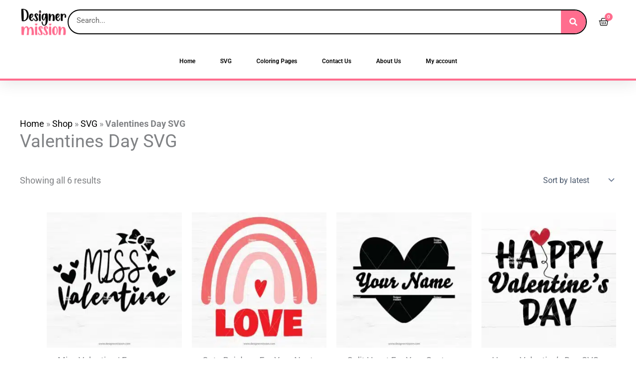

--- FILE ---
content_type: text/css
request_url: https://www.designermission.com/wp-content/uploads/elementor/css/post-22356.css?ver=1766416810
body_size: 2123
content:
.elementor-22356 .elementor-element.elementor-element-4f6dbff2{--display:flex;--flex-direction:column;--container-widget-width:calc( ( 1 - var( --container-widget-flex-grow ) ) * 100% );--container-widget-height:initial;--container-widget-flex-grow:0;--container-widget-align-self:initial;--flex-wrap-mobile:wrap;--align-items:center;--gap:0px 0px;--row-gap:0px;--column-gap:0px;--flex-wrap:wrap;border-style:solid;--border-style:solid;border-width:0px 0px 4px 0px;--border-top-width:0px;--border-right-width:0px;--border-bottom-width:4px;--border-left-width:0px;border-color:#FF6D8E;--border-color:#FF6D8E;box-shadow:0px 5px 30px 0px rgba(0,0,0,0.1);--padding-top:0%;--padding-bottom:0%;--padding-left:0%;--padding-right:0%;--z-index:10;}.elementor-22356 .elementor-element.elementor-element-6cfe0302{--display:flex;--flex-direction:row;--container-widget-width:calc( ( 1 - var( --container-widget-flex-grow ) ) * 100% );--container-widget-height:100%;--container-widget-flex-grow:1;--container-widget-align-self:stretch;--flex-wrap-mobile:wrap;--justify-content:space-between;--align-items:center;--gap:10px 10px;--row-gap:10px;--column-gap:10px;--margin-top:0px;--margin-bottom:0px;--margin-left:0px;--margin-right:0px;--padding-top:15px;--padding-bottom:15px;--padding-left:12px;--padding-right:12px;}.elementor-22356 .elementor-element.elementor-element-6cfe0302:not(.elementor-motion-effects-element-type-background), .elementor-22356 .elementor-element.elementor-element-6cfe0302 > .elementor-motion-effects-container > .elementor-motion-effects-layer{background-color:#FFFFFF00;}.elementor-widget-image .widget-image-caption{color:var( --e-global-color-text );font-family:var( --e-global-typography-text-font-family ), Sans-serif;font-weight:var( --e-global-typography-text-font-weight );}.elementor-22356 .elementor-element.elementor-element-c693f41{text-align:left;}.elementor-widget-search-form input[type="search"].elementor-search-form__input{font-family:var( --e-global-typography-text-font-family ), Sans-serif;font-weight:var( --e-global-typography-text-font-weight );}.elementor-widget-search-form .elementor-search-form__input,
					.elementor-widget-search-form .elementor-search-form__icon,
					.elementor-widget-search-form .elementor-lightbox .dialog-lightbox-close-button,
					.elementor-widget-search-form .elementor-lightbox .dialog-lightbox-close-button:hover,
					.elementor-widget-search-form.elementor-search-form--skin-full_screen input[type="search"].elementor-search-form__input{color:var( --e-global-color-text );fill:var( --e-global-color-text );}.elementor-widget-search-form .elementor-search-form__submit{font-family:var( --e-global-typography-text-font-family ), Sans-serif;font-weight:var( --e-global-typography-text-font-weight );background-color:var( --e-global-color-secondary );}.elementor-22356 .elementor-element.elementor-element-1897df25{width:var( --container-widget-width, 100% );max-width:100%;--container-widget-width:100%;--container-widget-flex-grow:0;align-self:center;}.elementor-22356 .elementor-element.elementor-element-1897df25 .elementor-search-form__container{min-height:50px;}.elementor-22356 .elementor-element.elementor-element-1897df25 .elementor-search-form__submit{min-width:50px;--e-search-form-submit-text-color:#FFFFFF;background-color:#FF6D8E;}body:not(.rtl) .elementor-22356 .elementor-element.elementor-element-1897df25 .elementor-search-form__icon{padding-left:calc(50px / 3);}body.rtl .elementor-22356 .elementor-element.elementor-element-1897df25 .elementor-search-form__icon{padding-right:calc(50px / 3);}.elementor-22356 .elementor-element.elementor-element-1897df25 .elementor-search-form__input, .elementor-22356 .elementor-element.elementor-element-1897df25.elementor-search-form--button-type-text .elementor-search-form__submit{padding-left:calc(50px / 3);padding-right:calc(50px / 3);}.elementor-22356 .elementor-element.elementor-element-1897df25 input[type="search"].elementor-search-form__input{font-family:"Roboto", Sans-serif;font-weight:400;}.elementor-22356 .elementor-element.elementor-element-1897df25 .elementor-search-form__input,
					.elementor-22356 .elementor-element.elementor-element-1897df25 .elementor-search-form__icon,
					.elementor-22356 .elementor-element.elementor-element-1897df25 .elementor-lightbox .dialog-lightbox-close-button,
					.elementor-22356 .elementor-element.elementor-element-1897df25 .elementor-lightbox .dialog-lightbox-close-button:hover,
					.elementor-22356 .elementor-element.elementor-element-1897df25.elementor-search-form--skin-full_screen input[type="search"].elementor-search-form__input{color:#000000;fill:#000000;}.elementor-22356 .elementor-element.elementor-element-1897df25:not(.elementor-search-form--skin-full_screen) .elementor-search-form__container{background-color:#FFFFFF;border-color:#000000;border-width:2px 2px 2px 2px;border-radius:30px;}.elementor-22356 .elementor-element.elementor-element-1897df25.elementor-search-form--skin-full_screen input[type="search"].elementor-search-form__input{background-color:#FFFFFF;border-color:#000000;border-width:2px 2px 2px 2px;border-radius:30px;}.elementor-22356 .elementor-element.elementor-element-1897df25 .elementor-search-form__submit:hover{background-color:#FF547B;}.elementor-22356 .elementor-element.elementor-element-1897df25 .elementor-search-form__submit:focus{background-color:#FF547B;}.elementor-widget-woocommerce-menu-cart .elementor-menu-cart__toggle .elementor-button{font-family:var( --e-global-typography-primary-font-family ), Sans-serif;font-weight:var( --e-global-typography-primary-font-weight );}.elementor-widget-woocommerce-menu-cart .elementor-menu-cart__product-name a{font-family:var( --e-global-typography-primary-font-family ), Sans-serif;font-weight:var( --e-global-typography-primary-font-weight );}.elementor-widget-woocommerce-menu-cart .elementor-menu-cart__product-price{font-family:var( --e-global-typography-primary-font-family ), Sans-serif;font-weight:var( --e-global-typography-primary-font-weight );}.elementor-widget-woocommerce-menu-cart .elementor-menu-cart__footer-buttons .elementor-button{font-family:var( --e-global-typography-primary-font-family ), Sans-serif;font-weight:var( --e-global-typography-primary-font-weight );}.elementor-widget-woocommerce-menu-cart .elementor-menu-cart__footer-buttons a.elementor-button--view-cart{font-family:var( --e-global-typography-primary-font-family ), Sans-serif;font-weight:var( --e-global-typography-primary-font-weight );}.elementor-widget-woocommerce-menu-cart .elementor-menu-cart__footer-buttons a.elementor-button--checkout{font-family:var( --e-global-typography-primary-font-family ), Sans-serif;font-weight:var( --e-global-typography-primary-font-weight );}.elementor-widget-woocommerce-menu-cart .woocommerce-mini-cart__empty-message{font-family:var( --e-global-typography-primary-font-family ), Sans-serif;font-weight:var( --e-global-typography-primary-font-weight );}.elementor-22356 .elementor-element.elementor-element-73862345{--main-alignment:left;--divider-style:solid;--subtotal-divider-style:solid;--elementor-remove-from-cart-button:none;--remove-from-cart-button:block;--toggle-button-icon-color:#000000;--toggle-button-border-color:#FF6D8E;--toggle-button-border-width:0px;--toggle-icon-size:20px;--items-indicator-background-color:#FF6D8E;--cart-border-style:none;--cart-footer-layout:1fr 1fr;--products-max-height-sidecart:calc(100vh - 240px);--products-max-height-minicart:calc(100vh - 385px);--view-cart-button-text-color:#FFFFFF;--view-cart-button-background-color:#FF6D8E;--checkout-button-text-color:#FFFFFF;--checkout-button-background-color:#FF6D8E;}body:not(.rtl) .elementor-22356 .elementor-element.elementor-element-73862345 .elementor-menu-cart__toggle .elementor-button-icon .elementor-button-icon-qty[data-counter]{right:-0.8em;top:-0.8em;}body.rtl .elementor-22356 .elementor-element.elementor-element-73862345 .elementor-menu-cart__toggle .elementor-button-icon .elementor-button-icon-qty[data-counter]{right:0.8em;top:-0.8em;left:auto;}.elementor-22356 .elementor-element.elementor-element-73862345 .widget_shopping_cart_content{--subtotal-divider-left-width:0;--subtotal-divider-right-width:0;}.elementor-22356 .elementor-element.elementor-element-630cbbc{--display:flex;--flex-direction:row;--container-widget-width:calc( ( 1 - var( --container-widget-flex-grow ) ) * 100% );--container-widget-height:100%;--container-widget-flex-grow:1;--container-widget-align-self:stretch;--flex-wrap-mobile:wrap;--justify-content:center;--align-items:stretch;--gap:10px 10px;--row-gap:10px;--column-gap:10px;--margin-top:0px;--margin-bottom:0px;--margin-left:0px;--margin-right:0px;--padding-top:12px;--padding-bottom:12px;--padding-left:12px;--padding-right:12px;}.elementor-22356 .elementor-element.elementor-element-630cbbc:not(.elementor-motion-effects-element-type-background), .elementor-22356 .elementor-element.elementor-element-630cbbc > .elementor-motion-effects-container > .elementor-motion-effects-layer{background-color:#FFFFFF00;}.elementor-widget-nav-menu .elementor-nav-menu .elementor-item{font-family:var( --e-global-typography-primary-font-family ), Sans-serif;font-weight:var( --e-global-typography-primary-font-weight );}.elementor-widget-nav-menu .elementor-nav-menu--main .elementor-item{color:var( --e-global-color-text );fill:var( --e-global-color-text );}.elementor-widget-nav-menu .elementor-nav-menu--main .elementor-item:hover,
					.elementor-widget-nav-menu .elementor-nav-menu--main .elementor-item.elementor-item-active,
					.elementor-widget-nav-menu .elementor-nav-menu--main .elementor-item.highlighted,
					.elementor-widget-nav-menu .elementor-nav-menu--main .elementor-item:focus{color:var( --e-global-color-accent );fill:var( --e-global-color-accent );}.elementor-widget-nav-menu .elementor-nav-menu--main:not(.e--pointer-framed) .elementor-item:before,
					.elementor-widget-nav-menu .elementor-nav-menu--main:not(.e--pointer-framed) .elementor-item:after{background-color:var( --e-global-color-accent );}.elementor-widget-nav-menu .e--pointer-framed .elementor-item:before,
					.elementor-widget-nav-menu .e--pointer-framed .elementor-item:after{border-color:var( --e-global-color-accent );}.elementor-widget-nav-menu{--e-nav-menu-divider-color:var( --e-global-color-text );}.elementor-widget-nav-menu .elementor-nav-menu--dropdown .elementor-item, .elementor-widget-nav-menu .elementor-nav-menu--dropdown  .elementor-sub-item{font-family:var( --e-global-typography-accent-font-family ), Sans-serif;font-weight:var( --e-global-typography-accent-font-weight );}.elementor-22356 .elementor-element.elementor-element-346cdc99 .elementor-menu-toggle{margin-left:auto;background-color:#ffffff;}.elementor-22356 .elementor-element.elementor-element-346cdc99 .elementor-nav-menu .elementor-item{font-size:12px;}.elementor-22356 .elementor-element.elementor-element-346cdc99 .elementor-nav-menu--main .elementor-item{color:#000000;fill:#000000;padding-left:0px;padding-right:0px;}.elementor-22356 .elementor-element.elementor-element-346cdc99 .elementor-nav-menu--main .elementor-item:hover,
					.elementor-22356 .elementor-element.elementor-element-346cdc99 .elementor-nav-menu--main .elementor-item.elementor-item-active,
					.elementor-22356 .elementor-element.elementor-element-346cdc99 .elementor-nav-menu--main .elementor-item.highlighted,
					.elementor-22356 .elementor-element.elementor-element-346cdc99 .elementor-nav-menu--main .elementor-item:focus{color:#FF6D8E;fill:#FF6D8E;}.elementor-22356 .elementor-element.elementor-element-346cdc99 .elementor-nav-menu--main:not(.e--pointer-framed) .elementor-item:before,
					.elementor-22356 .elementor-element.elementor-element-346cdc99 .elementor-nav-menu--main:not(.e--pointer-framed) .elementor-item:after{background-color:#000000;}.elementor-22356 .elementor-element.elementor-element-346cdc99 .e--pointer-framed .elementor-item:before,
					.elementor-22356 .elementor-element.elementor-element-346cdc99 .e--pointer-framed .elementor-item:after{border-color:#000000;}.elementor-22356 .elementor-element.elementor-element-346cdc99 .elementor-nav-menu--main .elementor-item.elementor-item-active{color:#FF6D8E;}.elementor-22356 .elementor-element.elementor-element-346cdc99 .elementor-nav-menu--main:not(.e--pointer-framed) .elementor-item.elementor-item-active:before,
					.elementor-22356 .elementor-element.elementor-element-346cdc99 .elementor-nav-menu--main:not(.e--pointer-framed) .elementor-item.elementor-item-active:after{background-color:#000000;}.elementor-22356 .elementor-element.elementor-element-346cdc99 .e--pointer-framed .elementor-item.elementor-item-active:before,
					.elementor-22356 .elementor-element.elementor-element-346cdc99 .e--pointer-framed .elementor-item.elementor-item-active:after{border-color:#000000;}.elementor-22356 .elementor-element.elementor-element-346cdc99 .e--pointer-framed .elementor-item:before{border-width:0px;}.elementor-22356 .elementor-element.elementor-element-346cdc99 .e--pointer-framed.e--animation-draw .elementor-item:before{border-width:0 0 0px 0px;}.elementor-22356 .elementor-element.elementor-element-346cdc99 .e--pointer-framed.e--animation-draw .elementor-item:after{border-width:0px 0px 0 0;}.elementor-22356 .elementor-element.elementor-element-346cdc99 .e--pointer-framed.e--animation-corners .elementor-item:before{border-width:0px 0 0 0px;}.elementor-22356 .elementor-element.elementor-element-346cdc99 .e--pointer-framed.e--animation-corners .elementor-item:after{border-width:0 0px 0px 0;}.elementor-22356 .elementor-element.elementor-element-346cdc99 .e--pointer-underline .elementor-item:after,
					 .elementor-22356 .elementor-element.elementor-element-346cdc99 .e--pointer-overline .elementor-item:before,
					 .elementor-22356 .elementor-element.elementor-element-346cdc99 .e--pointer-double-line .elementor-item:before,
					 .elementor-22356 .elementor-element.elementor-element-346cdc99 .e--pointer-double-line .elementor-item:after{height:0px;}.elementor-22356 .elementor-element.elementor-element-346cdc99{--e-nav-menu-horizontal-menu-item-margin:calc( 50px / 2 );}.elementor-22356 .elementor-element.elementor-element-346cdc99 .elementor-nav-menu--main:not(.elementor-nav-menu--layout-horizontal) .elementor-nav-menu > li:not(:last-child){margin-bottom:50px;}.elementor-22356 .elementor-element.elementor-element-346cdc99 .elementor-nav-menu--dropdown a, .elementor-22356 .elementor-element.elementor-element-346cdc99 .elementor-menu-toggle{color:#000000;fill:#000000;}.elementor-22356 .elementor-element.elementor-element-346cdc99 .elementor-nav-menu--dropdown a:hover,
					.elementor-22356 .elementor-element.elementor-element-346cdc99 .elementor-nav-menu--dropdown a:focus,
					.elementor-22356 .elementor-element.elementor-element-346cdc99 .elementor-nav-menu--dropdown a.elementor-item-active,
					.elementor-22356 .elementor-element.elementor-element-346cdc99 .elementor-nav-menu--dropdown a.highlighted,
					.elementor-22356 .elementor-element.elementor-element-346cdc99 .elementor-menu-toggle:hover,
					.elementor-22356 .elementor-element.elementor-element-346cdc99 .elementor-menu-toggle:focus{color:#FF6D8E;}.elementor-22356 .elementor-element.elementor-element-346cdc99 .elementor-nav-menu--dropdown a:hover,
					.elementor-22356 .elementor-element.elementor-element-346cdc99 .elementor-nav-menu--dropdown a:focus,
					.elementor-22356 .elementor-element.elementor-element-346cdc99 .elementor-nav-menu--dropdown a.elementor-item-active,
					.elementor-22356 .elementor-element.elementor-element-346cdc99 .elementor-nav-menu--dropdown a.highlighted{background-color:rgba(0,0,0,0);}.elementor-22356 .elementor-element.elementor-element-346cdc99 .elementor-nav-menu--dropdown a.elementor-item-active{color:#d3b574;background-color:rgba(0,0,0,0);}.elementor-22356 .elementor-element.elementor-element-346cdc99 .elementor-nav-menu--dropdown .elementor-item, .elementor-22356 .elementor-element.elementor-element-346cdc99 .elementor-nav-menu--dropdown  .elementor-sub-item{font-size:12px;}.elementor-22356 .elementor-element.elementor-element-346cdc99 .elementor-nav-menu--main .elementor-nav-menu--dropdown, .elementor-22356 .elementor-element.elementor-element-346cdc99 .elementor-nav-menu__container.elementor-nav-menu--dropdown{box-shadow:0px 15px 20px 0px rgba(0,0,0,0.1);}.elementor-22356 .elementor-element.elementor-element-346cdc99 .elementor-nav-menu--dropdown a{padding-left:10px;padding-right:10px;padding-top:20px;padding-bottom:20px;}.elementor-22356 .elementor-element.elementor-element-346cdc99 .elementor-nav-menu--main > .elementor-nav-menu > li > .elementor-nav-menu--dropdown, .elementor-22356 .elementor-element.elementor-element-346cdc99 .elementor-nav-menu__container.elementor-nav-menu--dropdown{margin-top:15px !important;}.elementor-22356 .elementor-element.elementor-element-346cdc99 div.elementor-menu-toggle{color:#16163f;}.elementor-22356 .elementor-element.elementor-element-346cdc99 div.elementor-menu-toggle svg{fill:#16163f;}.elementor-22356:not(.elementor-motion-effects-element-type-background), .elementor-22356 > .elementor-motion-effects-container > .elementor-motion-effects-layer{background-color:#FFFFFF;}.elementor-theme-builder-content-area{height:400px;}.elementor-location-header:before, .elementor-location-footer:before{content:"";display:table;clear:both;}@media(max-width:1024px){.elementor-22356 .elementor-element.elementor-element-6cfe0302{--padding-top:20px;--padding-bottom:20px;--padding-left:15px;--padding-right:15px;}.elementor-22356 .elementor-element.elementor-element-630cbbc{--padding-top:27px;--padding-bottom:27px;--padding-left:15px;--padding-right:15px;}.elementor-22356 .elementor-element.elementor-element-346cdc99 .elementor-nav-menu--main > .elementor-nav-menu > li > .elementor-nav-menu--dropdown, .elementor-22356 .elementor-element.elementor-element-346cdc99 .elementor-nav-menu__container.elementor-nav-menu--dropdown{margin-top:20px !important;}}@media(min-width:768px){.elementor-22356 .elementor-element.elementor-element-6cfe0302{--content-width:1200px;}.elementor-22356 .elementor-element.elementor-element-630cbbc{--content-width:1200px;}}@media(max-width:767px){.elementor-22356 .elementor-element.elementor-element-6cfe0302{--flex-direction:row;--container-widget-width:calc( ( 1 - var( --container-widget-flex-grow ) ) * 100% );--container-widget-height:100%;--container-widget-flex-grow:1;--container-widget-align-self:stretch;--flex-wrap-mobile:wrap;--justify-content:space-between;--align-items:center;--flex-wrap:nowrap;}.elementor-22356 .elementor-element.elementor-element-c693f41 > .elementor-widget-container{padding:0px 0px 0px 0px;}.elementor-22356 .elementor-element.elementor-element-c693f41 img{width:100px;}.elementor-22356 .elementor-element.elementor-element-1897df25{width:initial;max-width:initial;align-self:center;}.elementor-22356 .elementor-element.elementor-element-630cbbc{--padding-top:15px;--padding-bottom:15px;--padding-left:15px;--padding-right:15px;}.elementor-22356 .elementor-element.elementor-element-346cdc99 .elementor-nav-menu--dropdown .elementor-item, .elementor-22356 .elementor-element.elementor-element-346cdc99 .elementor-nav-menu--dropdown  .elementor-sub-item{font-size:16px;}.elementor-22356 .elementor-element.elementor-element-346cdc99 .elementor-nav-menu--dropdown a{padding-top:24px;padding-bottom:24px;}.elementor-22356 .elementor-element.elementor-element-346cdc99 .elementor-nav-menu--main > .elementor-nav-menu > li > .elementor-nav-menu--dropdown, .elementor-22356 .elementor-element.elementor-element-346cdc99 .elementor-nav-menu__container.elementor-nav-menu--dropdown{margin-top:20px !important;}}

--- FILE ---
content_type: text/css
request_url: https://www.designermission.com/wp-content/uploads/elementor/css/post-22320.css?ver=1766416810
body_size: 509
content:
.elementor-22320 .elementor-element.elementor-element-10280290{border-style:solid;border-width:5px 0px 0px 0px;border-color:#FF8F98;margin-top:50px;margin-bottom:0px;padding:30px 30px 30px 30px;}.elementor-widget-heading .elementor-heading-title{font-family:var( --e-global-typography-primary-font-family ), Sans-serif;font-weight:var( --e-global-typography-primary-font-weight );color:var( --e-global-color-primary );}.elementor-22320 .elementor-element.elementor-element-53e2fd86 .elementor-heading-title{font-size:18px;font-weight:600;text-decoration:underline;color:#000000;}.elementor-widget-icon-list .elementor-icon-list-item:not(:last-child):after{border-color:var( --e-global-color-text );}.elementor-widget-icon-list .elementor-icon-list-icon i{color:var( --e-global-color-primary );}.elementor-widget-icon-list .elementor-icon-list-icon svg{fill:var( --e-global-color-primary );}.elementor-widget-icon-list .elementor-icon-list-item > .elementor-icon-list-text, .elementor-widget-icon-list .elementor-icon-list-item > a{font-family:var( --e-global-typography-text-font-family ), Sans-serif;font-weight:var( --e-global-typography-text-font-weight );}.elementor-widget-icon-list .elementor-icon-list-text{color:var( --e-global-color-secondary );}.elementor-22320 .elementor-element.elementor-element-1a0f2e76 .elementor-icon-list-items:not(.elementor-inline-items) .elementor-icon-list-item:not(:last-child){padding-bottom:calc(15px/2);}.elementor-22320 .elementor-element.elementor-element-1a0f2e76 .elementor-icon-list-items:not(.elementor-inline-items) .elementor-icon-list-item:not(:first-child){margin-top:calc(15px/2);}.elementor-22320 .elementor-element.elementor-element-1a0f2e76 .elementor-icon-list-items.elementor-inline-items .elementor-icon-list-item{margin-right:calc(15px/2);margin-left:calc(15px/2);}.elementor-22320 .elementor-element.elementor-element-1a0f2e76 .elementor-icon-list-items.elementor-inline-items{margin-right:calc(-15px/2);margin-left:calc(-15px/2);}body.rtl .elementor-22320 .elementor-element.elementor-element-1a0f2e76 .elementor-icon-list-items.elementor-inline-items .elementor-icon-list-item:after{left:calc(-15px/2);}body:not(.rtl) .elementor-22320 .elementor-element.elementor-element-1a0f2e76 .elementor-icon-list-items.elementor-inline-items .elementor-icon-list-item:after{right:calc(-15px/2);}.elementor-22320 .elementor-element.elementor-element-1a0f2e76 .elementor-icon-list-icon i{transition:color 0.3s;}.elementor-22320 .elementor-element.elementor-element-1a0f2e76 .elementor-icon-list-icon svg{transition:fill 0.3s;}.elementor-22320 .elementor-element.elementor-element-1a0f2e76{--e-icon-list-icon-size:14px;--icon-vertical-offset:0px;}.elementor-22320 .elementor-element.elementor-element-1a0f2e76 .elementor-icon-list-item > .elementor-icon-list-text, .elementor-22320 .elementor-element.elementor-element-1a0f2e76 .elementor-icon-list-item > a{font-size:14px;}.elementor-22320 .elementor-element.elementor-element-1a0f2e76 .elementor-icon-list-text{color:#000000;transition:color 0.3s;}.elementor-22320 .elementor-element.elementor-element-445877e .elementor-heading-title{font-size:18px;font-weight:600;text-decoration:underline;color:#000000;}.elementor-widget-text-editor{font-family:var( --e-global-typography-text-font-family ), Sans-serif;font-weight:var( --e-global-typography-text-font-weight );color:var( --e-global-color-text );}.elementor-widget-text-editor.elementor-drop-cap-view-stacked .elementor-drop-cap{background-color:var( --e-global-color-primary );}.elementor-widget-text-editor.elementor-drop-cap-view-framed .elementor-drop-cap, .elementor-widget-text-editor.elementor-drop-cap-view-default .elementor-drop-cap{color:var( --e-global-color-primary );border-color:var( --e-global-color-primary );}.elementor-22320 .elementor-element.elementor-element-54b9cd94{font-size:14px;color:#000000;}.elementor-22320 .elementor-element.elementor-element-3547882b{text-align:right;font-size:12px;color:#000000;}.elementor-widget-image .widget-image-caption{color:var( --e-global-color-text );font-family:var( --e-global-typography-text-font-family ), Sans-serif;font-weight:var( --e-global-typography-text-font-weight );}.elementor-22320 .elementor-element.elementor-element-c29b215{text-align:right;}.elementor-theme-builder-content-area{height:400px;}.elementor-location-header:before, .elementor-location-footer:before{content:"";display:table;clear:both;}